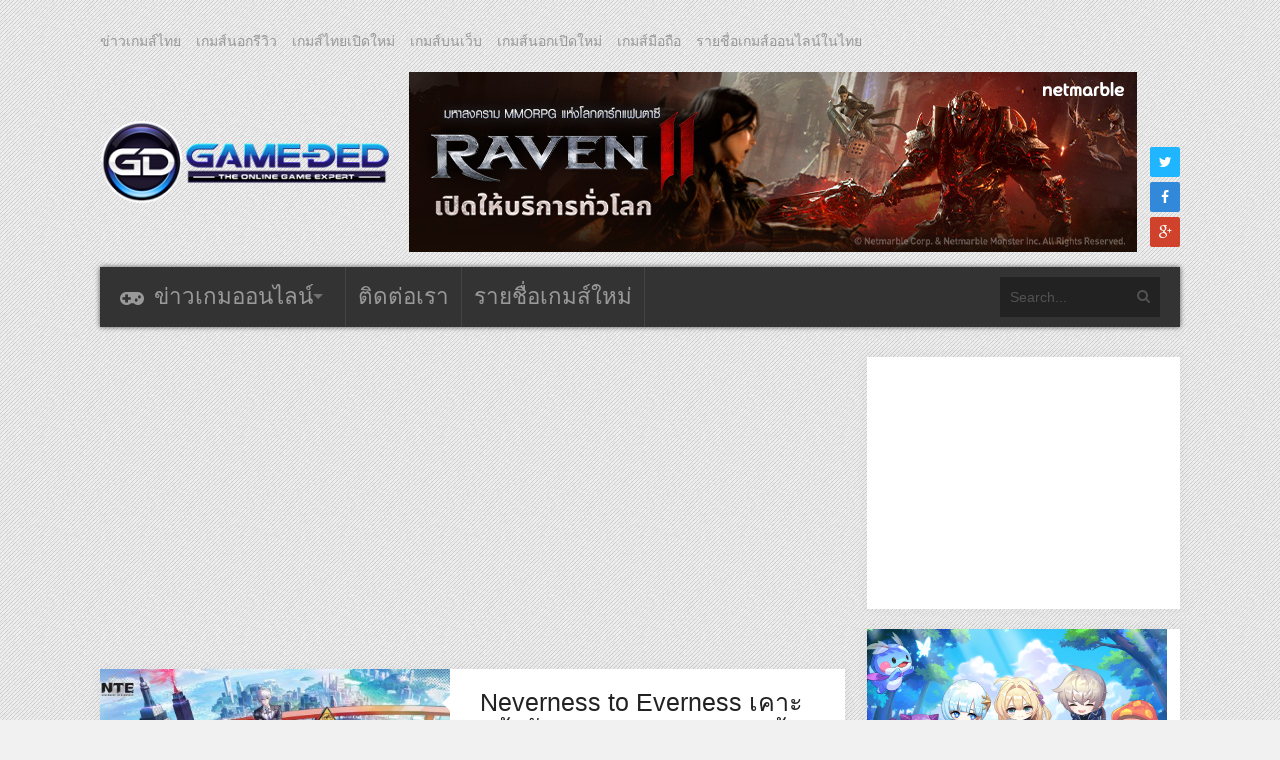

--- FILE ---
content_type: text/html; charset=UTF-8
request_url: https://www.game-ded.com/tag/cbt
body_size: 13317
content:
<!DOCTYPE html>
<html xmlns="http://www.w3.org/1999/xhtml" lang="th">
	<head>
		<title>
			เกมส์เด็ดดอทคอม &#8211; cbt		</title>

		<!-- Meta Tags -->
		<meta http-equiv="content-type" content="text/html; charset=UTF-8" />
		<meta name="viewport" content="width=device-width, initial-scale=1.0, maximum-scale=1"/>
		<meta name="referrer" content="origin">

				<meta name="keywords" content="เกมส์ออนไลน์ใหม่, เกมส์มือถือ, เกมออนไลน์ใหม่, เกมมือถือใหม่, เกมส์ออนไลน์, เกมมือถือน่าเล่น, ข่าวเกม, เกมส์, เกมส์เด็ด, เกมออนไลน์ 2026" />
		
					<meta property="og:url" content="https://www.game-ded.com/gamereviews/207042" />
			<meta property="og:type" content="website" />
			<meta property="og:title" content="เกมออนไลน์ใหม่ 2026 เกมมือถือน่าเล่น รวมเกมส์ใหม่เล่นฟรี" />
			<meta property="og:description" content="อัพเดทข่าวสารเกมส์ออนไลน์ใหม่ เกมส์มือถือ จากทั่วทุกมุมโลก แหล่งรวมเกมออนไลน์เปิดใหม่ล่าสุดที่นี่ที่เดียวในไทย ยินดีต้อนรับเกมเมอร์ทุกท่าน" />
			<meta property="og:image" content="https://www.game-ded.com/wordpress/wp-content/themes/imagpress/logo.png" />
				<!--		<meta name="description" content="">    -->
		<!-- Favicon -->
					<link rel="shortcut icon" href="https://www.game-ded.com/wordpress/wp-content/uploads/2016/01/favicon1.png" type="image/x-icon" />
				
		<link rel="alternate" type="application/rss+xml" href="https://www.game-ded.com/feed" title="เกมส์เด็ดดอทคอม latest posts" />
		<link rel="alternate" type="application/rss+xml" href="https://www.game-ded.com/comments/feed" title="เกมส์เด็ดดอทคอม latest comments" />
		<link rel="pingback" href="https://www.game-ded.com/wordpress/xmlrpc.php" />
		<link rel='dns-prefetch' href='//fonts.googleapis.com' />
<link rel='dns-prefetch' href='//s.w.org' />
<link rel="alternate" type="application/rss+xml" title="เกมส์เด็ดดอทคอม &raquo; ฟีด" href="https://www.game-ded.com/feed" />
<link rel="alternate" type="application/rss+xml" title="เกมส์เด็ดดอทคอม &raquo; ฟีดความเห็น" href="https://www.game-ded.com/comments/feed" />
<link rel="alternate" type="application/rss+xml" title="เกมส์เด็ดดอทคอม &raquo; cbt ฟีดป้ายกำกับ" href="https://www.game-ded.com/tag/cbt/feed" />
		<script type="text/javascript">
			window._wpemojiSettings = {"baseUrl":"https:\/\/s.w.org\/images\/core\/emoji\/12.0.0-1\/72x72\/","ext":".png","svgUrl":"https:\/\/s.w.org\/images\/core\/emoji\/12.0.0-1\/svg\/","svgExt":".svg","source":{"concatemoji":"https:\/\/www.game-ded.com\/wordpress\/wp-includes\/js\/wp-emoji-release.min.js?ver=5.2.2"}};
			!function(a,b,c){function d(a,b){var c=String.fromCharCode;l.clearRect(0,0,k.width,k.height),l.fillText(c.apply(this,a),0,0);var d=k.toDataURL();l.clearRect(0,0,k.width,k.height),l.fillText(c.apply(this,b),0,0);var e=k.toDataURL();return d===e}function e(a){var b;if(!l||!l.fillText)return!1;switch(l.textBaseline="top",l.font="600 32px Arial",a){case"flag":return!(b=d([55356,56826,55356,56819],[55356,56826,8203,55356,56819]))&&(b=d([55356,57332,56128,56423,56128,56418,56128,56421,56128,56430,56128,56423,56128,56447],[55356,57332,8203,56128,56423,8203,56128,56418,8203,56128,56421,8203,56128,56430,8203,56128,56423,8203,56128,56447]),!b);case"emoji":return b=d([55357,56424,55356,57342,8205,55358,56605,8205,55357,56424,55356,57340],[55357,56424,55356,57342,8203,55358,56605,8203,55357,56424,55356,57340]),!b}return!1}function f(a){var c=b.createElement("script");c.src=a,c.defer=c.type="text/javascript",b.getElementsByTagName("head")[0].appendChild(c)}var g,h,i,j,k=b.createElement("canvas"),l=k.getContext&&k.getContext("2d");for(j=Array("flag","emoji"),c.supports={everything:!0,everythingExceptFlag:!0},i=0;i<j.length;i++)c.supports[j[i]]=e(j[i]),c.supports.everything=c.supports.everything&&c.supports[j[i]],"flag"!==j[i]&&(c.supports.everythingExceptFlag=c.supports.everythingExceptFlag&&c.supports[j[i]]);c.supports.everythingExceptFlag=c.supports.everythingExceptFlag&&!c.supports.flag,c.DOMReady=!1,c.readyCallback=function(){c.DOMReady=!0},c.supports.everything||(h=function(){c.readyCallback()},b.addEventListener?(b.addEventListener("DOMContentLoaded",h,!1),a.addEventListener("load",h,!1)):(a.attachEvent("onload",h),b.attachEvent("onreadystatechange",function(){"complete"===b.readyState&&c.readyCallback()})),g=c.source||{},g.concatemoji?f(g.concatemoji):g.wpemoji&&g.twemoji&&(f(g.twemoji),f(g.wpemoji)))}(window,document,window._wpemojiSettings);
		</script>
		<style type="text/css">
img.wp-smiley,
img.emoji {
	display: inline !important;
	border: none !important;
	box-shadow: none !important;
	height: 1em !important;
	width: 1em !important;
	margin: 0 .07em !important;
	vertical-align: -0.1em !important;
	background: none !important;
	padding: 0 !important;
}
</style>
	<link rel='stylesheet' id='wp-block-library-css'  href='https://www.game-ded.com/wordpress/wp-includes/css/dist/block-library/style.min.css?ver=5.2.2' type='text/css' media='all' />
<link rel='stylesheet' id='taxonomy-image-plugin-public-css'  href='https://www.game-ded.com/wordpress/wp-content/plugins/taxonomy-images/css/style.css?ver=0.9.6' type='text/css' media='screen' />
<link rel='stylesheet' id='sh9bk-style-css'  href='https://www.game-ded.com/wordpress/wp-content/plugins/wp-keys-giveaway/css/style.css?ver=5.2.2' type='text/css' media='all' />
<link rel='stylesheet' id='wpt-twitter-feed-css'  href='https://www.game-ded.com/wordpress/wp-content/plugins/wp-to-twitter/css/twitter-feed.css?ver=5.2.2' type='text/css' media='all' />
<link rel='stylesheet' id='google-fonts-2-css'  href='https://fonts.googleapis.com/css?family=Roboto+Slab&#038;ver=5.2.2' type='text/css' media='all' />
<link rel='stylesheet' id='main-style-css'  href='https://www.game-ded.com/wordpress/wp-content/themes/imagpress/lib/css/style.css?ver=5.2.2' type='text/css' media='all' />
<link rel='stylesheet' id='layout-css'  href='https://www.game-ded.com/wordpress/wp-content/themes/imagpress/lib/css/layout.css?ver=5.2.2' type='text/css' media='all' />
<link rel='stylesheet' id='fonts-stylesheet-css'  href='https://www.game-ded.com/wordpress/wp-content/themes/imagpress/lib/font/font-awesome/css/font-awesome.min.css?ver=5.2.2' type='text/css' media='all' />
<link rel='stylesheet' id='lightbox-css'  href='https://www.game-ded.com/wordpress/wp-content/themes/imagpress/lib/css/lightbox.css?ver=5.2.2' type='text/css' media='all' />
<link rel='stylesheet' id='grid-css'  href='https://www.game-ded.com/wordpress/wp-content/themes/imagpress/lib/css/grid.css?ver=5.2.2' type='text/css' media='all' />
<link rel='stylesheet' id='style-css'  href='https://www.game-ded.com/wordpress/wp-content/themes/imagpress/style.css?ver=5.2.2' type='text/css' media='all' />
<link rel='stylesheet' id='bootstrapstyle-css'  href='https://www.game-ded.com/wordpress/wp-content/themes/imagpress/lib/bootstrap/css/bootstrap.min.css?ver=5.2.2' type='text/css' media='all' />
<link rel='stylesheet' id='bootstrapthemestyle-css'  href='https://www.game-ded.com/wordpress/wp-content/themes/imagpress/lib/bootstrap/css/bootstrap-theme.min.css?ver=5.2.2' type='text/css' media='all' />
<script type='text/javascript' src='https://www.game-ded.com/wordpress/wp-includes/js/jquery/jquery.js?ver=1.12.4-wp'></script>
<script type='text/javascript' src='https://www.game-ded.com/wordpress/wp-includes/js/jquery/jquery-migrate.min.js?ver=1.4.1'></script>
<script type='text/javascript'>
/* <![CDATA[ */
var myAjax = {"ajaxurl":"https:\/\/www.game-ded.com\/wordpress\/wp-admin\/admin-ajax.php"};
/* ]]> */
</script>
<script type='text/javascript' src='https://www.game-ded.com/wordpress/wp-content/plugins/wp-keys-giveaway/js/getkey.js?ver=5.2.2'></script>
<!--[if lt IE 9]>
<script type='text/javascript' src='https://www.game-ded.com/wordpress/wp-content/themes/imagpress/lib/js/html5.js?ver=5.2.2'></script>
<![endif]-->
<script type='text/javascript' src='https://www.game-ded.com/wordpress/wp-content/themes/imagpress/lib/js/jquery.flickr.js?ver=5.2.2'></script>
<script type='text/javascript' src='https://www.game-ded.com/wordpress/wp-content/themes/imagpress/lib/js/df_gallery.js?ver=5.2.2'></script>
<link rel='https://api.w.org/' href='https://www.game-ded.com/wp-json/' />
<link rel="EditURI" type="application/rsd+xml" title="RSD" href="https://www.game-ded.com/wordpress/xmlrpc.php?rsd" />
<link rel="wlwmanifest" type="application/wlwmanifest+xml" href="https://www.game-ded.com/wordpress/wp-includes/wlwmanifest.xml" /> 
<meta name="generator" content="WordPress 5.2.2" />

<!-- This site is using AdRotate v5.2.1 Professional to display their advertisements - https://ajdg.solutions/products/adrotate-for-wordpress/ -->
<!-- AdRotate CSS -->
<style type="text/css" media="screen">
	.g { margin:0px; padding:0px; overflow:hidden; line-height:1; zoom:1; }
	.g img { height:auto; }
	.g-col { position:relative; float:left; }
	.g-col:first-child { margin-left: 0; }
	.g-col:last-child { margin-right: 0; }
	@media only screen and (max-width: 480px) {
		.g-col, .g-dyn, .g-single { width:100%; margin-left:0; margin-right:0; }
	}
</style>
<!-- /AdRotate CSS -->

<meta property="fb:app_id" content="173874332662468"/><!-- This site is powered by Tweet, Like, Plusone and Share Plugin - http://techxt.com/tweet-like-google-1-and-share-plugin-wordpress/ -->
<style type="text/css">div.socialicons{float:left;display:block;margin-right: 10px;line-height: 1;}div.socialiconsv{line-height: 1;}div.socialicons p{margin-bottom: 0px !important;margin-top: 0px !important;padding-bottom: 0px !important;padding-top: 0px !important;}div.social4iv{background: none repeat scroll 0 0 #FFFFFF;border: 1px solid #aaa;border-radius: 3px 3px 3px 3px;box-shadow: 3px 3px 3px #DDDDDD;padding: 3px;position: fixed;text-align: center;top: 55px;width: 68px;display:none;}div.socialiconsv{padding-bottom: 5px;}</style>
	  <meta name="referrer" content="unsafe-url">
		  <link rel="canonical" href="https://www.game-ded.com/tag/cbt">
		
		<link rel="stylesheet" href="https://www.game-ded.com/wordpress/wp-content/themes/imagpress/lib/css/dynamic-css.css" />
		<link rel="stylesheet" href="https://www.game-ded.com/wordpress/wp-content/themes/imagpress/lib/css/fonts.css" />
		<link rel="stylesheet" href="https://www.game-ded.com/wordpress/wp-content/themes/imagpress/css/customize.css" />
		<link rel="stylesheet" href="https://www.game-ded.com/wordpress/wp-content/themes/imagpress/css/banner.css" />

		<!-- END head -->
		
		<!-- Adsense -->
		<script async src="//pagead2.googlesyndication.com/pagead/js/adsbygoogle.js"></script>
		<script>
		     (adsbygoogle = window.adsbygoogle || []).push({
		          google_ad_client: "ca-pub-4308563647517672",
		          enable_page_level_ads: true
		     });
		</script>
		<!-- Adsense -->

		<!-- Global site tag (gtag.js) - Google Analytics -->
		<script async src="https://www.googletagmanager.com/gtag/js?id=G-Q88NMHMNJS"></script>
		<script>
		  window.dataLayer = window.dataLayer || [];
		  function gtag(){dataLayer.push(arguments);}
		  gtag('js', new Date());

		  gtag('config', 'G-Q88NMHMNJS');

		</script>

		<!-- Google Tag Manager -->
		<script>(function(w,d,s,l,i){w[qfff l]=w[l]||[];w[l].push({'gtm.start':
		new Date().getTime(),event:'gtm.js'});var f=d.getElementsByTagName(s)[0],
		j=d.createElement(s),dl=l!='dataLayer'?'&l='+l:'';j.async=true;j.src=
		'https://www.googletagmanager.com/gtm.js?id='+i+dl;f.parentNode.insertBefore(j,f);
		})(window,document,'script','dataLayer','GTM-5TN7JZN');</script>
		<!-- End Google Tag Manager -->

	</head>
	
        <!-- All new tab -->
         <!--  <base target="_blank">  -->

	<!-- BEGIN body -->
	<body data-rsssl=1 class="archive tag tag-cbt tag-157">

		<!-- Google Tag Manager (noscript) -->
		<noscript><iframe src="https://www.googletagmanager.com/ns.html?id=GTM-5TN7JZN"
		height="0" width="0" style="display:none;visibility:hidden"></iframe></noscript>
		<!-- End Google Tag Manager (noscript) -->

			

<div id="top-bar">
	<ul class="top-menu"><li id="menu-item-34074" class="menu-item menu-item-type-taxonomy menu-item-object-category menu-item-34074"><a href="https://www.game-ded.com/category/gamethai">ข่าวเกมส์ไทย</a></li>
<li id="menu-item-34075" class="menu-item menu-item-type-taxonomy menu-item-object-category menu-item-34075"><a href="https://www.game-ded.com/category/gamereviews">เกมส์นอกรีวิว</a></li>
<li id="menu-item-34076" class="menu-item menu-item-type-taxonomy menu-item-object-category menu-item-34076"><a href="https://www.game-ded.com/category/newgamethai">เกมส์ไทยเปิดใหม่</a></li>
<li id="menu-item-34077" class="menu-item menu-item-type-taxonomy menu-item-object-category menu-item-34077"><a href="https://www.game-ded.com/category/gameweb">เกมส์บนเว็บ</a></li>
<li id="menu-item-34078" class="menu-item menu-item-type-taxonomy menu-item-object-category menu-item-34078"><a href="https://www.game-ded.com/category/newgameinter">เกมส์นอกเปิดใหม่</a></li>
<li id="menu-item-34079" class="menu-item menu-item-type-taxonomy menu-item-object-category menu-item-34079"><a href="https://www.game-ded.com/category/gamemobile">เกมส์มือถือ</a></li>
<li id="menu-item-34080" class="menu-item menu-item-type-taxonomy menu-item-object-category menu-item-34080"><a href="https://www.game-ded.com/category/gameonline">รายชื่อเกมส์ออนไลน์ในไทย</a></li>
</ul>
	<div class="header-mobile">
	  <div class="g g-34"><div class="g-single a-4"><a id="4" href="https://bit.ly/3L59fiQ" rel="nofollow" target="_blank"><img title="" src="https://www.game-ded.com/wordpress/wp-content/uploads/2025/12/net091225.jpg" alt="" width="728" height="180" /></a></div></div>	</div>

	<!-- Logo -->
<style type="text/css">
h1 {
	margin: 0px;
	padding: 0 px;
	font:normal 0px tahoma;
}

.header-mobile {
	display: block;
	text-align: center;
}

@media screen and (min-width: 768px) {
	.header-mobile {
		display: none;
	}
}

</style>
    	    <div id="logo">
			<a href="https://www.game-ded.com">
				<img src="https://www.game-ded.com/wordpress/wp-content/uploads/2016/01/logogame-ded.png" alt="เกมส์เด็ดดอทคอม">
			</a>
			<h1>เกมส์ออนไลน์ใหม่ ข่าวเกมส์มือถือ Game-Ded.com</h1>
		</div>
	 	 <div class="top-banner">
		 <div class="g g-1"><div class="g-single a-4"><a id="4" href="https://bit.ly/3L59fiQ" rel="nofollow" target="_blank"><img title="" src="https://www.game-ded.com/wordpress/wp-content/uploads/2025/12/net091225.jpg" alt="" width="728" height="180" /></a></div></div>	 </div>

	<!-- Social icons -->
	<ul class="social-icons">
    	<li class="twitter"><a href="http://twitter.com/gameded" target="_blank" class="social-icon" title="Twitter"><i class="fa fa-twitter"></i></a></li>        <li class="facebook"><a href="https://www.facebook.com/GameDed" target="_blank" class="social-icon" title="Facebook"><i class="fa fa-facebook"></i></a></li>                                <li class="google-plus"><a href="https://plus.google.com/u/1/+Gamededpage/" target="_blank" class="social-icon" title="Google+"><i class="fa fa-google-plus"></i></a></li>    </ul>
</div>

	<!-- Header -->
	<div id="header">

	    <!-- Navigation -->
	    <div class="menu-wrap">
	        <a class="click-to-open-menu"><i class="fa fa-reorder"></i></a>
			<ul class="primary-navigation main_nav"><li id="menu-item-34040" class="game-news menu-item menu-item-type-post_type menu-item-object-page menu-item-home menu-item-has-children menu-parent menu-item-34040"><a href="https://www.game-ded.com/">ข่าวเกมออนไลน์</a>
<ul class="sub-menu">
	<li id="menu-item-34002" class="menu-item menu-item-type-taxonomy menu-item-object-category menu-item-34002"><a href="https://www.game-ded.com/category/gamethai">ข่าวเกมส์ไทย</a></li>
	<li id="menu-item-34003" class="menu-item menu-item-type-taxonomy menu-item-object-category menu-item-34003"><a href="https://www.game-ded.com/category/gamereviews">เกมส์นอกรีวิว</a></li>
	<li id="menu-item-34006" class="menu-item menu-item-type-taxonomy menu-item-object-category menu-item-34006"><a href="https://www.game-ded.com/category/newgameinter">เกมส์นอกเปิดใหม่</a></li>
	<li id="menu-item-34004" class="menu-item menu-item-type-taxonomy menu-item-object-category menu-item-34004"><a href="https://www.game-ded.com/category/newgamethai">เกมส์ไทยเปิดใหม่</a></li>
	<li id="menu-item-34005" class="menu-item menu-item-type-taxonomy menu-item-object-category menu-item-34005"><a href="https://www.game-ded.com/category/gameweb">เกมส์บนเว็บ</a></li>
	<li id="menu-item-34007" class="menu-item menu-item-type-taxonomy menu-item-object-category menu-item-34007"><a href="https://www.game-ded.com/category/gamemobile">เกมส์มือถือ</a></li>
	<li id="menu-item-34008" class="menu-item menu-item-type-taxonomy menu-item-object-category menu-item-34008"><a href="https://www.game-ded.com/category/gameonline">รายชื่อเกมส์ออนไลน์ในไทย</a></li>
</ul>
</li>
<li id="menu-item-34017" class="contact menu-item menu-item-type-post_type menu-item-object-page menu-item-34017"><a href="https://www.game-ded.com/contact">ติดต่อเรา</a></li>
<li id="menu-item-70875" class="menu-item menu-item-type-custom menu-item-object-custom menu-item-70875"><a href="https://www.game-ded.com/game">รายชื่อเกมส์ใหม่</a></li>
</ul>
						    <!-- Search bar -->
			    <form method="get" name="searchform" action="https://www.game-ded.com" id="search-box">
			        <input type="text" name="s" class="search-field" placeholder="Search..."/>
			        <a href="javascript:void(0);" onclick="document.getElementById('search-box').submit();"><i class="fa fa-search"></i></a>
			    </form>
			
	    </div>

	</div>



<div class="left-side-banner side-banner-group">
  <div id="left-banner" class="side-banner">
  	<!-- Either there are no banners, they are disabled or none qualified for this location! -->  </div>
  
  <div id="left-banner-2" class="side-banner">
  	<!-- Either there are no banners, they are disabled or none qualified for this location! -->  </div>
  
  <div id="left-banner-3" class="side-banner">
  	<!-- Either there are no banners, they are disabled or none qualified for this location! -->  </div>   
</div>


<!-- Container -->
<div class="main-content container">
		    <!-- Primary left -->
	    <div id="primary-left">
     
 
	
		<div id="horizontal-banner-1" class="horizontal-banner">
		<div class="g g-24"><div class="g-single a-15"><script async src="//pagead2.googlesyndication.com/pagead/js/adsbygoogle.js"></script>
<!-- custom sized ads ขนาด 728 x 280 -->
<ins class="adsbygoogle"
     style="display:inline-block;width:728px;height:280px"
     data-ad-client="ca-pub-4308563647517672"
     data-ad-slot="8677211510"></ins>
<script>
(adsbygoogle = window.adsbygoogle || []).push({});
</script></div></div>	</div>
		
	<div class="articles clearfix">
			
					    <!-- Article standard -->
    <div class="article-standard post-207042 post type-post status-publish format-standard has-post-thumbnail hentry category-gamereviews category-newgameinter category-gamemobile tag-action tag-cbt tag-closed-beta tag-co-ex tag-co-existence-closed-beta tag-hotta-studio tag-neverness-to-everness tag-nte tag-open-world-rpg tag-perfectworld tag-tower-of-fantasy tag-unreal-engine-5 tag-urban-open-world-rpg tag-7169 tag-6657 tag-81 tag-12353 tag-5662 tag-5655 tag-902 tag-2524 game-platform-android game-platform-ios game-platform-mobile game-platform-pc">
            <div class="post-image">
      
      <a href="https://www.game-ded.com/gamereviews/207042">
        <img class="image-border" src="https://www.game-ded.com/wordpress/wp-content/uploads/2026/01/NTE2-480x280.jpg" alt="Neverness to Everness เคาะแล้ววันทดสอบ Co-Ex Test ก้าวแรกสู่โลกเมืองเหนือธรรมชาติ 6–20 ก.พ. นี้" title="Neverness to Everness เคาะแล้ววันทดสอบ Co-Ex Test ก้าวแรกสู่โลกเมืองเหนือธรรมชาติ 6–20 ก.พ. นี้" />      </a>
      
            </div>
        <div class="entry-content">
            <h2 class="entry-title"><a href="https://www.game-ded.com/gamereviews/207042">Neverness to Everness เคาะแล้ววันทดสอบ Co-Ex Test ก้าวแรกสู่โลกเมืองเหนือธรรมชาติ 6–20 ก.พ. นี้</a></h2>
            <div class="entry-meta">
                                <div class="description-em">
                    <span class="by-view-number">57</span>
                    <span class="by-date">2 วัน ago</span>
                                    </div>
            </div>
            <p>Neverness to Everness (NTE) เกมส์มือถือใหม่ urban </p>            
                                            </div>
        <div class="entry-footer">
          <div id="share-this-article">
            <ul class="social-icons">
              <li class="twitter">
              	<a href="#" data-hashtags="" data-url="https://www.game-ded.com/gamereviews/207042" data-via="" data-text="Neverness to Everness เคาะแล้ววันทดสอบ Co-Ex Test ก้าวแรกสู่โลกเมืองเหนือธรรมชาติ 6–20 ก.พ. นี้" class="social-icon df-tweet" title="Twitter">
                      <i class="fa fa-twitter"></i>
                      <span class="count-number">0</span>
                  </a>
              </li>
              <li class="facebook">
              	<a href="http://www.facebook.com/sharer/sharer.php?u=https://www.game-ded.com/gamereviews/207042" data-url="https://www.game-ded.com/gamereviews/207042" data-url="https://www.game-ded.com/gamereviews/207042" class="social-icon df-share" title="Facebook">
                      <i class="fa fa-facebook"></i>
                      <span class="count-number">0</span>
                  </a>
              </li>
              <li class="google-plus">
              	<a href="https://plus.google.com/share?url=https://www.game-ded.com/gamereviews/207042" class="social-icon df-pluss" title="Google+">
                      <i class="fa fa-google-plus"></i>
                      <span class="count-number">0</span>
                  </a>
              </li>
              <li class="pinterest">
              	<a href="http://pinterest.com/pin/create/button/?url=https://www.game-ded.com/gamereviews/207042&media=https://www.game-ded.com/wordpress/wp-content/uploads/2026/01/NTE2.jpg&description=Neverness to Everness เคาะแล้ววันทดสอบ Co-Ex Test ก้าวแรกสู่โลกเมืองเหนือธรรมชาติ 6–20 ก.พ. นี้" data-url="https://www.game-ded.com/gamereviews/207042" class="social-icon df-pin" title="Pinterest">
                      <i class="fa fa-pinterest"></i>
                      <span class="count-number">18</span>
                  </a>
              </li>
            </ul>
          </div>
          <a href="https://www.game-ded.com/gamereviews/207042" class="read-more">Read more</a>
        </div> <!-- .entry-footer -->
        
    </div>
				
			
					    <!-- Article standard -->
    <div class="article-standard post-207033 post type-post status-publish format-standard has-post-thumbnail hentry category-gamethai category-gamemobile category-newgamethai tag-action-rpg tag-cbt tag-closed-beta tag-co-op tag-collectible-rpg tag-do-hyung-koo tag-g-star-2025 tag-gamescom-2025-opening-night-live tag-gamescom-onl tag-kodansha tag-netmarble tag-open-world tag-open-world-rpg tag-playstation tag-pre-register tag-rpg-open-world tag-rpg--co-op tag-steam tag-summer-game-fest tag-the-game-awards tag-the-game-awards-2025 tag-the-seven-deadly-sins tag-the-seven-deadly-sins-origin tag-tokyo-game-show tag-tokyo-game-show-2025 tag-unreal-engine-5 tag-wishlist tag-35149 tag-7169 tag-6657 tag-6604 tag-81 tag-7748 tag-12353 tag-32681 tag-32683 tag-11975 tag--7--origin tag-5662 tag-5655 tag-14 tag-902 tag-116 tag-2524 tag-12887 tag-19214 game-platform-android game-platform-ios game-platform-mobile game-platform-pc">
            <div class="post-image">
      
      <a href="https://www.game-ded.com/newgamethai/207033">
        <img class="image-border" src="https://www.game-ded.com/wordpress/wp-content/uploads/2026/01/7DSO1-480x280.jpg" alt="‘ศึกตำนาน 7 อัศวิน Origin’ แบ่งปันรายละเอียดการปรับปรุงในการทดสอบ CBT เพื่อยกระดับคุณภาพเกม" title="‘ศึกตำนาน 7 อัศวิน Origin’ แบ่งปันรายละเอียดการปรับปรุงในการทดสอบ CBT เพื่อยกระดับคุณภาพเกม" />      </a>
      
            </div>
        <div class="entry-content">
            <h2 class="entry-title"><a href="https://www.game-ded.com/newgamethai/207033">‘ศึกตำนาน 7 อัศวิน Origin’ แบ่งปันรายละเอียดการปรับปรุงในการทดสอบ CBT เพื่อยกระดับคุณภาพเกม</a></h2>
            <div class="entry-meta">
                                <div class="description-em">
                    <span class="by-view-number">55</span>
                    <span class="by-date">2 วัน ago</span>
                                    </div>
            </div>
            <p>ผลตอบรับจากการทดสอบ CBT ทั่วโลกส่งผลให้ เลื่อนการเ</p>            
                                            </div>
        <div class="entry-footer">
          <div id="share-this-article">
            <ul class="social-icons">
              <li class="twitter">
              	<a href="#" data-hashtags="" data-url="https://www.game-ded.com/newgamethai/207033" data-via="" data-text="‘ศึกตำนาน 7 อัศวิน Origin’ แบ่งปันรายละเอียดการปรับปรุงในการทดสอบ CBT เพื่อยกระดับคุณภาพเกม" class="social-icon df-tweet" title="Twitter">
                      <i class="fa fa-twitter"></i>
                      <span class="count-number">0</span>
                  </a>
              </li>
              <li class="facebook">
              	<a href="http://www.facebook.com/sharer/sharer.php?u=https://www.game-ded.com/newgamethai/207033" data-url="https://www.game-ded.com/newgamethai/207033" data-url="https://www.game-ded.com/newgamethai/207033" class="social-icon df-share" title="Facebook">
                      <i class="fa fa-facebook"></i>
                      <span class="count-number">0</span>
                  </a>
              </li>
              <li class="google-plus">
              	<a href="https://plus.google.com/share?url=https://www.game-ded.com/newgamethai/207033" class="social-icon df-pluss" title="Google+">
                      <i class="fa fa-google-plus"></i>
                      <span class="count-number">0</span>
                  </a>
              </li>
              <li class="pinterest">
              	<a href="http://pinterest.com/pin/create/button/?url=https://www.game-ded.com/newgamethai/207033&media=https://www.game-ded.com/wordpress/wp-content/uploads/2026/01/7DSO1.jpg&description=‘ศึกตำนาน 7 อัศวิน Origin’ แบ่งปันรายละเอียดการปรับปรุงในการทดสอบ CBT เพื่อยกระดับคุณภาพเกม" data-url="https://www.game-ded.com/newgamethai/207033" class="social-icon df-pin" title="Pinterest">
                      <i class="fa fa-pinterest"></i>
                      <span class="count-number">18</span>
                  </a>
              </li>
            </ul>
          </div>
          <a href="https://www.game-ded.com/newgamethai/207033" class="read-more">Read more</a>
        </div> <!-- .entry-footer -->
        
    </div>
				
			
					    <!-- Article standard -->
    <div class="article-standard post-206972 post type-post status-publish format-standard has-post-thumbnail hentry category-gamethai category-gamemobile category-newgamethai tag-anthropomorphized-artifacts tag-artifacters tag-autochess-moba tag-cbt tag-cipaishe-studio tag-curator tag-distortion tag-dragonest-games tag-global-pre-registration tag-grid-based tag-neo-artifacts tag-pre-registration tag-starry-night tag-tactical tag-turn-based-strategy-rpg tag-vincent-van-gogh tag-7169 tag-6657 tag-81 tag-12353 tag-11975 tag-5662 tag-5655 tag-902 tag-2524 tag-35531 game-platform-android game-platform-mobile">
            <div class="post-image">
      
      <a href="https://www.game-ded.com/newgamethai/206972">
        <img class="image-border" src="https://www.game-ded.com/wordpress/wp-content/uploads/2026/01/NOA1-480x280.jpg" alt="ถึงเวลาเปิดพิพิธภัณฑ์! Neo Artifacts เกมส์มือถือใหม่ SRPG กราฟิกโดดเด่น เปิด CBT ให้ลองแล้ววันนี้บนระบบ Android" title="ถึงเวลาเปิดพิพิธภัณฑ์! Neo Artifacts เกมส์มือถือใหม่ SRPG กราฟิกโดดเด่น เปิด CBT ให้ลองแล้ววันนี้บนระบบ Android" />      </a>
      
            </div>
        <div class="entry-content">
            <h2 class="entry-title"><a href="https://www.game-ded.com/newgamethai/206972">ถึงเวลาเปิดพิพิธภัณฑ์! Neo Artifacts เกมส์มือถือใหม่ SRPG กราฟิกโดดเด่น เปิด CBT ให้ลองแล้ววันนี้บนระบบ Android</a></h2>
            <div class="entry-meta">
                                <div class="description-em">
                    <span class="by-view-number">97</span>
                    <span class="by-date">4 วัน ago</span>
                                    </div>
            </div>
            <p>Neo Artifacts เกมส์มือถือใหม่แนว Strategy RPG สุดแ</p>            
                                            </div>
        <div class="entry-footer">
          <div id="share-this-article">
            <ul class="social-icons">
              <li class="twitter">
              	<a href="#" data-hashtags="" data-url="https://www.game-ded.com/newgamethai/206972" data-via="" data-text="ถึงเวลาเปิดพิพิธภัณฑ์! Neo Artifacts เกมส์มือถือใหม่ SRPG กราฟิกโดดเด่น เปิด CBT ให้ลองแล้ววันนี้บนระบบ Android" class="social-icon df-tweet" title="Twitter">
                      <i class="fa fa-twitter"></i>
                      <span class="count-number">0</span>
                  </a>
              </li>
              <li class="facebook">
              	<a href="http://www.facebook.com/sharer/sharer.php?u=https://www.game-ded.com/newgamethai/206972" data-url="https://www.game-ded.com/newgamethai/206972" data-url="https://www.game-ded.com/newgamethai/206972" class="social-icon df-share" title="Facebook">
                      <i class="fa fa-facebook"></i>
                      <span class="count-number">0</span>
                  </a>
              </li>
              <li class="google-plus">
              	<a href="https://plus.google.com/share?url=https://www.game-ded.com/newgamethai/206972" class="social-icon df-pluss" title="Google+">
                      <i class="fa fa-google-plus"></i>
                      <span class="count-number">0</span>
                  </a>
              </li>
              <li class="pinterest">
              	<a href="http://pinterest.com/pin/create/button/?url=https://www.game-ded.com/newgamethai/206972&media=https://www.game-ded.com/wordpress/wp-content/uploads/2026/01/NOA1.jpg&description=ถึงเวลาเปิดพิพิธภัณฑ์! Neo Artifacts เกมส์มือถือใหม่ SRPG กราฟิกโดดเด่น เปิด CBT ให้ลองแล้ววันนี้บนระบบ Android" data-url="https://www.game-ded.com/newgamethai/206972" class="social-icon df-pin" title="Pinterest">
                      <i class="fa fa-pinterest"></i>
                      <span class="count-number">18</span>
                  </a>
              </li>
            </ul>
          </div>
          <a href="https://www.game-ded.com/newgamethai/206972" class="read-more">Read more</a>
        </div> <!-- .entry-footer -->
        
    </div>
				
			
					    <!-- Article standard -->
    <div class="article-standard post-206757 post type-post status-publish format-standard has-post-thumbnail hentry category-gamereviews category-newgameinter category-gamemobile tag-casual tag-cbt tag-closed-beta-test tag-first-encounter-test tag-life-simulation tag-lovania tag-mobile-legends-bang-bang tag-moonton-games tag-7169 tag-6657 tag-81 tag-12353 tag-35392 tag-35391 tag-35389 tag-5662 tag-5655 tag-902 tag-2524 tag-35390 game-platform-android game-platform-mobile">
            <div class="post-image">
      
      <a href="https://www.game-ded.com/gamereviews/206757">
        <img class="image-border" src="https://www.game-ded.com/wordpress/wp-content/uploads/2026/01/LVN3-480x280.jpg" alt="Moonton พลิกแนว เปิดตัว Lovania เกมส์มือถือใหม่ Life Simulation สุดอบอุ่น เตรียมเปิดทดสอบเร็วๆ นี้" title="Moonton พลิกแนว เปิดตัว Lovania เกมส์มือถือใหม่ Life Simulation สุดอบอุ่น เตรียมเปิดทดสอบเร็วๆ นี้" />      </a>
      
            </div>
        <div class="entry-content">
            <h2 class="entry-title"><a href="https://www.game-ded.com/gamereviews/206757">Moonton พลิกแนว เปิดตัว Lovania เกมส์มือถือใหม่ Life Simulation สุดอบอุ่น เตรียมเปิดทดสอบเร็วๆ นี้</a></h2>
            <div class="entry-meta">
                                <div class="description-em">
                    <span class="by-view-number">435</span>
                    <span class="by-date">2 สัปดาห์ ago</span>
                                    </div>
            </div>
            <p>Moonton Games ผู้พัฒนาเกมส์ชื่อดังระดับโลกจากผลงาน</p>            
                                            </div>
        <div class="entry-footer">
          <div id="share-this-article">
            <ul class="social-icons">
              <li class="twitter">
              	<a href="#" data-hashtags="" data-url="https://www.game-ded.com/gamereviews/206757" data-via="" data-text="Moonton พลิกแนว เปิดตัว Lovania เกมส์มือถือใหม่ Life Simulation สุดอบอุ่น เตรียมเปิดทดสอบเร็วๆ นี้" class="social-icon df-tweet" title="Twitter">
                      <i class="fa fa-twitter"></i>
                      <span class="count-number">0</span>
                  </a>
              </li>
              <li class="facebook">
              	<a href="http://www.facebook.com/sharer/sharer.php?u=https://www.game-ded.com/gamereviews/206757" data-url="https://www.game-ded.com/gamereviews/206757" data-url="https://www.game-ded.com/gamereviews/206757" class="social-icon df-share" title="Facebook">
                      <i class="fa fa-facebook"></i>
                      <span class="count-number">0</span>
                  </a>
              </li>
              <li class="google-plus">
              	<a href="https://plus.google.com/share?url=https://www.game-ded.com/gamereviews/206757" class="social-icon df-pluss" title="Google+">
                      <i class="fa fa-google-plus"></i>
                      <span class="count-number">0</span>
                  </a>
              </li>
              <li class="pinterest">
              	<a href="http://pinterest.com/pin/create/button/?url=https://www.game-ded.com/gamereviews/206757&media=https://www.game-ded.com/wordpress/wp-content/uploads/2026/01/LVN3.jpg&description=Moonton พลิกแนว เปิดตัว Lovania เกมส์มือถือใหม่ Life Simulation สุดอบอุ่น เตรียมเปิดทดสอบเร็วๆ นี้" data-url="https://www.game-ded.com/gamereviews/206757" class="social-icon df-pin" title="Pinterest">
                      <i class="fa fa-pinterest"></i>
                      <span class="count-number">18</span>
                  </a>
              </li>
            </ul>
          </div>
          <a href="https://www.game-ded.com/gamereviews/206757" class="read-more">Read more</a>
        </div> <!-- .entry-footer -->
        
    </div>
				
			
					    <!-- Article standard -->
    <div class="article-standard post-206714 post type-post status-publish format-standard has-post-thumbnail hentry category-gamereviews category-newgameinter category-gamemobile tag-anthropomorphized-artifacts tag-artifacters tag-autochess-moba tag-cbt tag-cipaishe-studio tag-curator tag-distortion tag-dragonest-games tag-global-pre-registration tag-grid-based tag-neo-artifacts tag-pre-registration tag-starry-night tag-turn-based-strategy-rpg tag-vincent-van-gogh tag-7169 tag-6657 tag-81 tag-12353 tag-11975 tag-5662 tag-5655 tag-902 tag-2524 game-platform-android game-platform-ios game-platform-mobile">
            <div class="post-image">
      
      <a href="https://www.game-ded.com/gamereviews/206714">
        <img class="image-border" src="https://www.game-ded.com/wordpress/wp-content/uploads/2026/01/NOA1-480x280.jpg" alt="Neo Artifacts เกมส์มือถือใหม่ Turn-based Strategy เตรียมเปิดทดสอบ CBT ในญี่ปุ่น–ไต้หวัน พร้อมเปิดลงทะเบียนล่วงหน้าทั่วโลก" title="Neo Artifacts เกมส์มือถือใหม่ Turn-based Strategy เตรียมเปิดทดสอบ CBT ในญี่ปุ่น–ไต้หวัน พร้อมเปิดลงทะเบียนล่วงหน้าทั่วโลก" />      </a>
      
            </div>
        <div class="entry-content">
            <h2 class="entry-title"><a href="https://www.game-ded.com/gamereviews/206714">Neo Artifacts เกมส์มือถือใหม่ Turn-based Strategy เตรียมเปิดทดสอบ CBT ในญี่ปุ่น–ไต้หวัน พร้อมเปิดลงทะเบียนล่วงหน้าทั่วโลก</a></h2>
            <div class="entry-meta">
                                <div class="description-em">
                    <span class="by-view-number">149</span>
                    <span class="by-date">2 สัปดาห์ ago</span>
                                    </div>
            </div>
            <p>Dragonest Games ผู้พัฒนาเกมส์ดังอย่าง AutoChess Mo</p>            
                                            </div>
        <div class="entry-footer">
          <div id="share-this-article">
            <ul class="social-icons">
              <li class="twitter">
              	<a href="#" data-hashtags="" data-url="https://www.game-ded.com/gamereviews/206714" data-via="" data-text="Neo Artifacts เกมส์มือถือใหม่ Turn-based Strategy เตรียมเปิดทดสอบ CBT ในญี่ปุ่น–ไต้หวัน พร้อมเปิดลงทะเบียนล่วงหน้าทั่วโลก" class="social-icon df-tweet" title="Twitter">
                      <i class="fa fa-twitter"></i>
                      <span class="count-number">0</span>
                  </a>
              </li>
              <li class="facebook">
              	<a href="http://www.facebook.com/sharer/sharer.php?u=https://www.game-ded.com/gamereviews/206714" data-url="https://www.game-ded.com/gamereviews/206714" data-url="https://www.game-ded.com/gamereviews/206714" class="social-icon df-share" title="Facebook">
                      <i class="fa fa-facebook"></i>
                      <span class="count-number">0</span>
                  </a>
              </li>
              <li class="google-plus">
              	<a href="https://plus.google.com/share?url=https://www.game-ded.com/gamereviews/206714" class="social-icon df-pluss" title="Google+">
                      <i class="fa fa-google-plus"></i>
                      <span class="count-number">0</span>
                  </a>
              </li>
              <li class="pinterest">
              	<a href="http://pinterest.com/pin/create/button/?url=https://www.game-ded.com/gamereviews/206714&media=https://www.game-ded.com/wordpress/wp-content/uploads/2026/01/NOA1.jpg&description=Neo Artifacts เกมส์มือถือใหม่ Turn-based Strategy เตรียมเปิดทดสอบ CBT ในญี่ปุ่น–ไต้หวัน พร้อมเปิดลงทะเบียนล่วงหน้าทั่วโลก" data-url="https://www.game-ded.com/gamereviews/206714" class="social-icon df-pin" title="Pinterest">
                      <i class="fa fa-pinterest"></i>
                      <span class="count-number">18</span>
                  </a>
              </li>
            </ul>
          </div>
          <a href="https://www.game-ded.com/gamereviews/206714" class="read-more">Read more</a>
        </div> <!-- .entry-footer -->
        
    </div>
				
			
					    <!-- Article standard -->
    <div class="article-standard post-206689 post type-post status-publish format-standard has-post-thumbnail hentry category-gamethai category-gamemobile category-newgamethai tag-bondel tag-cbt tag-isekai-drifters-survivor tag-quantumcode tag-roguelite tag-roguelite-action-survival tag-roguelite-survival tag-7169 tag-6657 tag-81 tag-12353 tag-5662 tag-5655 tag-902 tag-2524 game-platform-android game-platform-mobile">
            <div class="post-image">
      
      <a href="https://www.game-ded.com/newgamethai/206689">
        <img class="image-border" src="https://www.game-ded.com/wordpress/wp-content/uploads/2026/01/ISKD1-480x280.jpg" alt="Isekai Drifters: Survivor เกมส์มือถือใหม่ Roguelite Survival กราฟิกดี ผสมสกิลสนุก เปิด CBT ให้ทดสอบแล้วบน Android" title="Isekai Drifters: Survivor เกมส์มือถือใหม่ Roguelite Survival กราฟิกดี ผสมสกิลสนุก เปิด CBT ให้ทดสอบแล้วบน Android" />      </a>
      
            </div>
        <div class="entry-content">
            <h2 class="entry-title"><a href="https://www.game-ded.com/newgamethai/206689">Isekai Drifters: Survivor เกมส์มือถือใหม่ Roguelite Survival กราฟิกดี ผสมสกิลสนุก เปิด CBT ให้ทดสอบแล้วบน Android</a></h2>
            <div class="entry-meta">
                                <div class="description-em">
                    <span class="by-view-number">384</span>
                    <span class="by-date">2 สัปดาห์ ago</span>
                                    </div>
            </div>
            <p>quantumcode ผู้ให้บริการเกมส์มือถือ ประกาศเปิดทดสอ</p>            
                                            </div>
        <div class="entry-footer">
          <div id="share-this-article">
            <ul class="social-icons">
              <li class="twitter">
              	<a href="#" data-hashtags="" data-url="https://www.game-ded.com/newgamethai/206689" data-via="" data-text="Isekai Drifters: Survivor เกมส์มือถือใหม่ Roguelite Survival กราฟิกดี ผสมสกิลสนุก เปิด CBT ให้ทดสอบแล้วบน Android" class="social-icon df-tweet" title="Twitter">
                      <i class="fa fa-twitter"></i>
                      <span class="count-number">0</span>
                  </a>
              </li>
              <li class="facebook">
              	<a href="http://www.facebook.com/sharer/sharer.php?u=https://www.game-ded.com/newgamethai/206689" data-url="https://www.game-ded.com/newgamethai/206689" data-url="https://www.game-ded.com/newgamethai/206689" class="social-icon df-share" title="Facebook">
                      <i class="fa fa-facebook"></i>
                      <span class="count-number">0</span>
                  </a>
              </li>
              <li class="google-plus">
              	<a href="https://plus.google.com/share?url=https://www.game-ded.com/newgamethai/206689" class="social-icon df-pluss" title="Google+">
                      <i class="fa fa-google-plus"></i>
                      <span class="count-number">0</span>
                  </a>
              </li>
              <li class="pinterest">
              	<a href="http://pinterest.com/pin/create/button/?url=https://www.game-ded.com/newgamethai/206689&media=https://www.game-ded.com/wordpress/wp-content/uploads/2026/01/ISKD1.jpg&description=Isekai Drifters: Survivor เกมส์มือถือใหม่ Roguelite Survival กราฟิกดี ผสมสกิลสนุก เปิด CBT ให้ทดสอบแล้วบน Android" data-url="https://www.game-ded.com/newgamethai/206689" class="social-icon df-pin" title="Pinterest">
                      <i class="fa fa-pinterest"></i>
                      <span class="count-number">18</span>
                  </a>
              </li>
            </ul>
          </div>
          <a href="https://www.game-ded.com/newgamethai/206689" class="read-more">Read more</a>
        </div> <!-- .entry-footer -->
        
    </div>
				
			
					    <!-- Article standard -->
    <div class="article-standard post-206546 post type-post status-publish format-standard has-post-thumbnail hentry category-gamereviews category-newgameinter category-gamemobile tag-action tag-cbt tag-closed-beta tag-co-ex tag-co-existence-closed-beta tag-hotta-studio tag-neverness-to-everness tag-nte tag-open-world-rpg tag-perfectworld tag-tower-of-fantasy tag-unreal-engine-5 tag-urban-open-world-rpg tag-7169 tag-6657 tag-81 tag-12353 tag-5662 tag-5655 tag-902 tag-2524 game-platform-android game-platform-ios game-platform-mobile game-platform-pc">
            <!-- Slider -->
    <div class="slider">
        <ul>
                            <li><img src="https://www.game-ded.com/wordpress/wp-content/uploads/2025/12/NTE7-480x280.jpg" alt="Hotta Studio เตรียมเปิดทดสอบ Neverness to Everness รอบ Co-Ex Beta ทั่วโลก ได้ลองทุกแพลตฟอร์ม"/></li>
                                            <li><img src="https://www.game-ded.com/wordpress/wp-content/uploads/2025/12/NTE8-480x280.jpg" alt="Hotta Studio เตรียมเปิดทดสอบ Neverness to Everness รอบ Co-Ex Beta ทั่วโลก ได้ลองทุกแพลตฟอร์ม"/></li>
                                    </ul>
    </div>
        <div class="entry-content">
            <h2 class="entry-title"><a href="https://www.game-ded.com/gamereviews/206546">Hotta Studio เตรียมเปิดทดสอบ Neverness to Everness รอบ Co-Ex Beta ทั่วโลก ได้ลองทุกแพลตฟอร์ม</a></h2>
            <div class="entry-meta">
                                <div class="description-em">
                    <span class="by-view-number">256</span>
                    <span class="by-date">3 สัปดาห์ ago</span>
                                    </div>
            </div>
            <p>Hotta Studio ประกาศเปิดรับสมัครผู้เล่นเข้าร่วมทดสอ</p>            
                                            </div>
        <div class="entry-footer">
          <div id="share-this-article">
            <ul class="social-icons">
              <li class="twitter">
              	<a href="#" data-hashtags="" data-url="https://www.game-ded.com/gamereviews/206546" data-via="" data-text="Hotta Studio เตรียมเปิดทดสอบ Neverness to Everness รอบ Co-Ex Beta ทั่วโลก ได้ลองทุกแพลตฟอร์ม" class="social-icon df-tweet" title="Twitter">
                      <i class="fa fa-twitter"></i>
                      <span class="count-number">0</span>
                  </a>
              </li>
              <li class="facebook">
              	<a href="http://www.facebook.com/sharer/sharer.php?u=https://www.game-ded.com/gamereviews/206546" data-url="https://www.game-ded.com/gamereviews/206546" data-url="https://www.game-ded.com/gamereviews/206546" class="social-icon df-share" title="Facebook">
                      <i class="fa fa-facebook"></i>
                      <span class="count-number">0</span>
                  </a>
              </li>
              <li class="google-plus">
              	<a href="https://plus.google.com/share?url=https://www.game-ded.com/gamereviews/206546" class="social-icon df-pluss" title="Google+">
                      <i class="fa fa-google-plus"></i>
                      <span class="count-number">0</span>
                  </a>
              </li>
              <li class="pinterest">
              	<a href="http://pinterest.com/pin/create/button/?url=https://www.game-ded.com/gamereviews/206546&media=https://www.game-ded.com/wordpress/wp-content/uploads/2025/12/NTE0.jpg&description=Hotta Studio เตรียมเปิดทดสอบ Neverness to Everness รอบ Co-Ex Beta ทั่วโลก ได้ลองทุกแพลตฟอร์ม" data-url="https://www.game-ded.com/gamereviews/206546" class="social-icon df-pin" title="Pinterest">
                      <i class="fa fa-pinterest"></i>
                      <span class="count-number">18</span>
                  </a>
              </li>
            </ul>
          </div>
          <a href="https://www.game-ded.com/gamereviews/206546" class="read-more">Read more</a>
        </div> <!-- .entry-footer -->
        
    </div>
				
			
					    <!-- Article standard -->
    <div class="article-standard post-206241 post type-post status-publish format-standard has-post-thumbnail hentry category-gamethai category-gamemobile category-newgamethai tag-cbt tag-final-test tag-heartopia tag-life-simulation tag-pre-registration tag-xd-games tag-xd-inc tag-xd-town tag-7169 tag-6657 tag-81 tag-12353 tag-34355 tag-35120 tag-11975 tag-34354 tag-5662 tag-5655 tag-902 tag-2524 game-platform-android game-platform-ios game-platform-mobile">
            <div class="post-image">
      
      <a href="https://www.game-ded.com/newgamethai/206241">
        <img class="image-border" src="https://www.game-ded.com/wordpress/wp-content/uploads/2025/12/HTP1-480x280.jpg" alt="เกม Heartopia พร้อมเปิดทดสอบ Final Test ทั่วโลกแล้ววันนี้ 11 ธ.ค." title="เกม Heartopia พร้อมเปิดทดสอบ Final Test ทั่วโลกแล้ววันนี้ 11 ธ.ค." />      </a>
      
            </div>
        <div class="entry-content">
            <h2 class="entry-title"><a href="https://www.game-ded.com/newgamethai/206241">เกม Heartopia พร้อมเปิดทดสอบ Final Test ทั่วโลกแล้ววันนี้ 11 ธ.ค.</a></h2>
            <div class="entry-meta">
                                <div class="description-em">
                    <span class="by-view-number">228</span>
                    <span class="by-date">1 เดือน ago</span>
                                    </div>
            </div>
            <p>Heartopia เกมมือถือใหม่ จำลองการใช้ชีวิตสุดสโลว์ไล</p>            
                                            </div>
        <div class="entry-footer">
          <div id="share-this-article">
            <ul class="social-icons">
              <li class="twitter">
              	<a href="#" data-hashtags="" data-url="https://www.game-ded.com/newgamethai/206241" data-via="" data-text="เกม Heartopia พร้อมเปิดทดสอบ Final Test ทั่วโลกแล้ววันนี้ 11 ธ.ค." class="social-icon df-tweet" title="Twitter">
                      <i class="fa fa-twitter"></i>
                      <span class="count-number">0</span>
                  </a>
              </li>
              <li class="facebook">
              	<a href="http://www.facebook.com/sharer/sharer.php?u=https://www.game-ded.com/newgamethai/206241" data-url="https://www.game-ded.com/newgamethai/206241" data-url="https://www.game-ded.com/newgamethai/206241" class="social-icon df-share" title="Facebook">
                      <i class="fa fa-facebook"></i>
                      <span class="count-number">0</span>
                  </a>
              </li>
              <li class="google-plus">
              	<a href="https://plus.google.com/share?url=https://www.game-ded.com/newgamethai/206241" class="social-icon df-pluss" title="Google+">
                      <i class="fa fa-google-plus"></i>
                      <span class="count-number">0</span>
                  </a>
              </li>
              <li class="pinterest">
              	<a href="http://pinterest.com/pin/create/button/?url=https://www.game-ded.com/newgamethai/206241&media=https://www.game-ded.com/wordpress/wp-content/uploads/2025/12/HTP1.jpg&description=เกม Heartopia พร้อมเปิดทดสอบ Final Test ทั่วโลกแล้ววันนี้ 11 ธ.ค." data-url="https://www.game-ded.com/newgamethai/206241" class="social-icon df-pin" title="Pinterest">
                      <i class="fa fa-pinterest"></i>
                      <span class="count-number">18</span>
                  </a>
              </li>
            </ul>
          </div>
          <a href="https://www.game-ded.com/newgamethai/206241" class="read-more">Read more</a>
        </div> <!-- .entry-footer -->
        
    </div>
				
			
					    <!-- Article standard -->
    <div class="article-standard post-206169 post type-post status-publish format-standard has-post-thumbnail hentry category-gamereviews category-newgameinter category-gamemobile tag-action-rpg tag-anime tag-anime-action-rpg tag-archives-of-the-gods tag-breakers tag-breakers-unlock-the-world tag-cbt tag-closed-beta-test tag-kadokawa tag-limit-zero-breakers tag-ncsoft tag-primal-ones tag-samsung-odyssey-oled-g5-qhd tag-vic-game-studios tag-7169 tag-6657 tag-81 tag-12353 tag-5662 tag-5655 tag-902 tag-2524 game-platform-android game-platform-mobile game-platform-pc">
            <div class="post-image">
      
      <a href="https://www.game-ded.com/gamereviews/206169">
        <img class="image-border" src="https://www.game-ded.com/wordpress/wp-content/uploads/2025/12/LZB1-480x280.jpg" alt="ความหวังใหม่จาก NCSoft ประกาศเปิดทดสอบ CBT รอบแรก Limit Zero Breakers เกมส์ใหม่แนวอนิเมะน่าโดน ลงทะเบียนรอทดสอบได้เลย" title="ความหวังใหม่จาก NCSoft ประกาศเปิดทดสอบ CBT รอบแรก Limit Zero Breakers เกมส์ใหม่แนวอนิเมะน่าโดน ลงทะเบียนรอทดสอบได้เลย" />      </a>
      
            </div>
        <div class="entry-content">
            <h2 class="entry-title"><a href="https://www.game-ded.com/gamereviews/206169">ความหวังใหม่จาก NCSoft ประกาศเปิดทดสอบ CBT รอบแรก Limit Zero Breakers เกมส์ใหม่แนวอนิเมะน่าโดน ลงทะเบียนรอทดสอบได้เลย</a></h2>
            <div class="entry-meta">
                                <div class="description-em">
                    <span class="by-view-number">269</span>
                    <span class="by-date">1 เดือน ago</span>
                                    </div>
            </div>
            <p>NCSoft ร่วมกับ Vic Game Studios และ Kadokawa ประกา</p>            
                                            </div>
        <div class="entry-footer">
          <div id="share-this-article">
            <ul class="social-icons">
              <li class="twitter">
              	<a href="#" data-hashtags="" data-url="https://www.game-ded.com/gamereviews/206169" data-via="" data-text="ความหวังใหม่จาก NCSoft ประกาศเปิดทดสอบ CBT รอบแรก Limit Zero Breakers เกมส์ใหม่แนวอนิเมะน่าโดน ลงทะเบียนรอทดสอบได้เลย" class="social-icon df-tweet" title="Twitter">
                      <i class="fa fa-twitter"></i>
                      <span class="count-number">0</span>
                  </a>
              </li>
              <li class="facebook">
              	<a href="http://www.facebook.com/sharer/sharer.php?u=https://www.game-ded.com/gamereviews/206169" data-url="https://www.game-ded.com/gamereviews/206169" data-url="https://www.game-ded.com/gamereviews/206169" class="social-icon df-share" title="Facebook">
                      <i class="fa fa-facebook"></i>
                      <span class="count-number">0</span>
                  </a>
              </li>
              <li class="google-plus">
              	<a href="https://plus.google.com/share?url=https://www.game-ded.com/gamereviews/206169" class="social-icon df-pluss" title="Google+">
                      <i class="fa fa-google-plus"></i>
                      <span class="count-number">0</span>
                  </a>
              </li>
              <li class="pinterest">
              	<a href="http://pinterest.com/pin/create/button/?url=https://www.game-ded.com/gamereviews/206169&media=https://www.game-ded.com/wordpress/wp-content/uploads/2025/12/LZB1.jpg&description=ความหวังใหม่จาก NCSoft ประกาศเปิดทดสอบ CBT รอบแรก Limit Zero Breakers เกมส์ใหม่แนวอนิเมะน่าโดน ลงทะเบียนรอทดสอบได้เลย" data-url="https://www.game-ded.com/gamereviews/206169" class="social-icon df-pin" title="Pinterest">
                      <i class="fa fa-pinterest"></i>
                      <span class="count-number">18</span>
                  </a>
              </li>
            </ul>
          </div>
          <a href="https://www.game-ded.com/gamereviews/206169" class="read-more">Read more</a>
        </div> <!-- .entry-footer -->
        
    </div>
				
			
					    <!-- Article standard -->
    <div class="article-standard post-206140 post type-post status-publish format-standard has-post-thumbnail hentry category-gamethai category-gamemobile category-newgamethai tag-battle-royale tag-cbt tag-closed-beta-test tag-gravity-game-tech tag-pre-register tag-ragnarok tag-ragnarok-endless tag-roguelike-survival tag-7169 tag-6657 tag-81 tag-12353 tag-5662 tag-5655 tag-902 tag-2524 game-platform-android game-platform-ios game-platform-mobile">
            <div class="post-image">
      
      <a href="https://www.game-ded.com/newgamethai/206140">
        <img class="image-border" src="https://www.game-ded.com/wordpress/wp-content/uploads/2025/12/REL1-480x280.jpg" alt="Ragnarok Endless เปิด CBT 11-19 ธ.ค. นี้! ครั้งแรกกับ Roguelike x Battle Royale ในจักรวาล RO" title="Ragnarok Endless เปิด CBT 11-19 ธ.ค. นี้! ครั้งแรกกับ Roguelike x Battle Royale ในจักรวาล RO" />      </a>
      
            </div>
        <div class="entry-content">
            <h2 class="entry-title"><a href="https://www.game-ded.com/newgamethai/206140">Ragnarok Endless เปิด CBT 11-19 ธ.ค. นี้! ครั้งแรกกับ Roguelike x Battle Royale ในจักรวาล RO</a></h2>
            <div class="entry-meta">
                                <div class="description-em">
                    <span class="by-view-number">226</span>
                    <span class="by-date">2 เดือน ago</span>
                                    </div>
            </div>
            <p>GRAVITY Game Tech ประกาศอย่างเป็นทางการถึงการเปิดต</p>            
                                            </div>
        <div class="entry-footer">
          <div id="share-this-article">
            <ul class="social-icons">
              <li class="twitter">
              	<a href="#" data-hashtags="" data-url="https://www.game-ded.com/newgamethai/206140" data-via="" data-text="Ragnarok Endless เปิด CBT 11-19 ธ.ค. นี้! ครั้งแรกกับ Roguelike x Battle Royale ในจักรวาล RO" class="social-icon df-tweet" title="Twitter">
                      <i class="fa fa-twitter"></i>
                      <span class="count-number">0</span>
                  </a>
              </li>
              <li class="facebook">
              	<a href="http://www.facebook.com/sharer/sharer.php?u=https://www.game-ded.com/newgamethai/206140" data-url="https://www.game-ded.com/newgamethai/206140" data-url="https://www.game-ded.com/newgamethai/206140" class="social-icon df-share" title="Facebook">
                      <i class="fa fa-facebook"></i>
                      <span class="count-number">0</span>
                  </a>
              </li>
              <li class="google-plus">
              	<a href="https://plus.google.com/share?url=https://www.game-ded.com/newgamethai/206140" class="social-icon df-pluss" title="Google+">
                      <i class="fa fa-google-plus"></i>
                      <span class="count-number">0</span>
                  </a>
              </li>
              <li class="pinterest">
              	<a href="http://pinterest.com/pin/create/button/?url=https://www.game-ded.com/newgamethai/206140&media=https://www.game-ded.com/wordpress/wp-content/uploads/2025/12/REL1.jpg&description=Ragnarok Endless เปิด CBT 11-19 ธ.ค. นี้! ครั้งแรกกับ Roguelike x Battle Royale ในจักรวาล RO" data-url="https://www.game-ded.com/newgamethai/206140" class="social-icon df-pin" title="Pinterest">
                      <i class="fa fa-pinterest"></i>
                      <span class="count-number">18</span>
                  </a>
              </li>
            </ul>
          </div>
          <a href="https://www.game-ded.com/newgamethai/206140" class="read-more">Read more</a>
        </div> <!-- .entry-footer -->
        
    </div>
				
		</div>
	
		<div id="horizontal-banner-2" class="horizontal-banner">
		<div class="g g-25"><div class="g-single a-15"><script async src="//pagead2.googlesyndication.com/pagead/js/adsbygoogle.js"></script>
<!-- custom sized ads ขนาด 728 x 280 -->
<ins class="adsbygoogle"
     style="display:inline-block;width:728px;height:280px"
     data-ad-client="ca-pub-4308563647517672"
     data-ad-slot="8677211510"></ins>
<script>
(adsbygoogle = window.adsbygoogle || []).push({});
</script></div></div>	</div>
		
		<div id="mobile-bottom" class="mobile-banner">
		<div class="g g-32"><div class="g-single a-16"><script async src="//pagead2.googlesyndication.com/pagead/js/adsbygoogle.js"></script>
<!-- 300*250 -->
<ins class="adsbygoogle"
     style="display:inline-block;width:300px;height:250px"
     data-ad-client="ca-pub-4308563647517672"
     data-ad-slot="7189719115"></ins>
<script>
(adsbygoogle = window.adsbygoogle || []).push({});
</script></div></div>	</div>
		
		        <!-- Clear floating div -->
        <div class="clear"></div>  
        <ul class='page-numbers'>
	<li><span aria-current='page' class='page-numbers current'>1</span></li>
	<li><a class='page-numbers' href='https://www.game-ded.com/tag/cbt/page/2'>2</a></li>
	<li><a class='page-numbers' href='https://www.game-ded.com/tag/cbt/page/3'>3</a></li>
	<li><span class="page-numbers dots">&hellip;</span></li>
	<li><a class='page-numbers' href='https://www.game-ded.com/tag/cbt/page/46'>46</a></li>
	<li><a class="next page-numbers" href="https://www.game-ded.com/tag/cbt/page/2">NEXT</a></li>
</ul>

	
   
	</div>
			  	<!-- Sidebar -->
	  	<div id="sidebar">
						<div class="widget-1 first widget"><div class="g g-16"><div class="g-single a-16"><script async src="//pagead2.googlesyndication.com/pagead/js/adsbygoogle.js"></script>
<!-- 300*250 -->
<ins class="adsbygoogle"
     style="display:inline-block;width:300px;height:250px"
     data-ad-client="ca-pub-4308563647517672"
     data-ad-slot="7189719115"></ins>
<script>
(adsbygoogle = window.adsbygoogle || []).push({});
</script></div></div></div><div class="widget-2 widget"><div class="g g-17"><div class="g-single a-13"><a id="13" href="https://rzr.to/7vfe6b" rel="nofollow" target="_blank"><img title="" src="https://www.game-ded.com/wordpress/wp-content/uploads/2026/01/MSM.jpg" alt="" width="300" height="250" /></a></div></div></div><div class="widget-3 widget"><!-- Either there are no banners, they are disabled or none qualified for this location! --></div><div class="widget-4 widget"><!-- Either there are no banners, they are disabled or none qualified for this location! --></div><div class="widget-5 widget"><!-- Either there are no banners, they are disabled or none qualified for this location! --></div><div class="widget-6 last widget"><h3 class="widget-title">Like us on Facebook</h3>			<div class="textwidget"><div id="fb-root"></div>
<script>(function(d, s, id) {
  var js, fjs = d.getElementsByTagName(s)[0];
  if (d.getElementById(id)) return;
  js = d.createElement(s); js.id = id;
  js.src = "//connect.facebook.net/en_US/all.js#xfbml=1&appId=673992075951563";
  fjs.parentNode.insertBefore(js, fjs);
}(document, 'script', 'facebook-jssdk'));</script>
<div class="fb-like-box" data-href="https://www.facebook.com/GameDed" data-width="300" data-height="250" data-colorscheme="light" data-show-faces="true" data-header="false" data-stream="false" data-show-border="false"></div></div>
		</div>		<!-- END Sidebar -->
		</div>
	 
</div>
<!-- Footer -->
<div id="footer">
	<div class="container">
				
	<div class="widget-1 first widget">		<h3 class="widget-title">Popular posts</h3>		<ul class="widget-popular-posts">
								        	<li>
	        			            		
        <a href="https://www.game-ded.com/newgamethai/123058">
    	   <img class="image-border" src="https://www.game-ded.com/wordpress/wp-content/uploads/2019/01/2019-520x360.jpg" alt="เกมออนไลน์ใหม่ 2019 อัพเดทล่าสุดที่นี่!!" title="เกมออนไลน์ใหม่ 2019 อัพเดทล่าสุดที่นี่!!" />        </a>


	            		            	<h3><a href="https://www.game-ded.com/newgamethai/123058">เกมออนไลน์ใหม่ 2019 อัพเดทล่าสุดที่นี่!!</a></h3>
	                <div class="entry-meta">
	                    <div class="description-em">
	                        <span class="by-category">
																		<a href="https://www.game-ded.com/category/gamethai">
											ข่าวเกมส์ไทย										</a>
										,  
																			<a href="https://www.game-ded.com/category/gameonline">
											รายชื่อเกมส์ออนไลน์ในไทย										</a>
										,  
																			<a href="https://www.game-ded.com/category/gamemobile">
											เกมส์มือถือ										</a>
										,  
																			<a href="https://www.game-ded.com/category/newgamethai">
											เกมส์ไทยเปิดใหม่										</a>
										 
										                        </span>
	                        <span class="by-view-number">193170</span>
	                    </div>
	                </div>
	            </li>
	            								        	<li>
	        			            		<a href="https://www.game-ded.com/newgamethai/93853"><img class="image-border" src="https://www.game-ded.com/wordpress/wp-content/uploads/2017/05/work60-120x120.jpg" alt="เกมออนไลน์ใหม่ เดือนนี้ อัพเดทล่าสุด!! 2017" title="เกมออนไลน์ใหม่ เดือนนี้ อัพเดทล่าสุด!! 2017" /></a>
	            		            	<h3><a href="https://www.game-ded.com/newgamethai/93853">เกมออนไลน์ใหม่ เดือนนี้ อัพเดทล่าสุด!! 2017</a></h3>
	                <div class="entry-meta">
	                    <div class="description-em">
	                        <span class="by-category">
																		<a href="https://www.game-ded.com/category/gameonline">
											รายชื่อเกมส์ออนไลน์ในไทย										</a>
										,  
																			<a href="https://www.game-ded.com/category/gamemobile">
											เกมส์มือถือ										</a>
										,  
																			<a href="https://www.game-ded.com/category/newgamethai">
											เกมส์ไทยเปิดใหม่										</a>
										 
										                        </span>
	                        <span class="by-view-number">188945</span>
	                    </div>
	                </div>
	            </li>
	            								        	<li>
	        			            		<a href="https://www.game-ded.com/gamemobile/42676"><img class="image-border" src="https://www.game-ded.com/wordpress/wp-content/uploads/2014/07/100757_smw_001-120x120.jpg" alt="Summoners War : Sky Arena ข้อมูลที่มือใหม่ต้องรู้ !!" title="Summoners War : Sky Arena ข้อมูลที่มือใหม่ต้องรู้ !!" /></a>
	            		            	<h3><a href="https://www.game-ded.com/gamemobile/42676">Summoners War : Sky Arena ข้อมูลที่มือใหม่ต้องรู้ !!</a></h3>
	                <div class="entry-meta">
	                    <div class="description-em">
	                        <span class="by-category">
																		<a href="https://www.game-ded.com/category/gamemobile">
											เกมส์มือถือ										</a>
										 
										                        </span>
	                        <span class="by-view-number">181780</span>
	                    </div>
	                </div>
	            </li>
	            			        </ul>

	</div>		
	
      		
	<div class="widget-2 widget">		<h3 class="widget-title">Lastest review</h3>		<ul class="widget-popular-posts">
								        	<li>
	        			            		
        <a href="https://www.game-ded.com/newgamethai/207052">
    	   <img class="image-border" src="https://www.game-ded.com/wordpress/wp-content/uploads/2025/12/EF1-520x360.jpg" alt="Arknights: Endfield กระแสแรงไม่หยุด ยอดลงทะเบียนล่วงหน้าทะลุ 35 ล้าน เตรียมเปิดให้ดาวน์โหลดล่วงหน้าพรุ่งนี้ เช็คสเปคเครื่องรอได้เลย" title="Arknights: Endfield กระแสแรงไม่หยุด ยอดลงทะเบียนล่วงหน้าทะลุ 35 ล้าน เตรียมเปิดให้ดาวน์โหลดล่วงหน้าพรุ่งนี้ เช็คสเปคเครื่องรอได้เลย" />        </a>


	            		            	<h3><a href="https://www.game-ded.com/newgamethai/207052">Arknights: Endfield กระแสแรงไม่หยุด ยอดลงทะเบียนล่วงหน้าทะลุ 35 ล้าน เตรียมเปิดให้ดาวน์โหลดล่วงหน้าพรุ่งนี้ เช็คสเปคเครื่องรอได้เลย</a></h3>
	                <div class="entry-meta">
	                    <div class="description-em">
	                        <span class="by-category">
																		<a href="https://www.game-ded.com/category/gamethai">
											ข่าวเกมส์ไทย										</a>
										,  
																			<a href="https://www.game-ded.com/category/gamemobile">
											เกมส์มือถือ										</a>
										,  
																			<a href="https://www.game-ded.com/category/newgamethai">
											เกมส์ไทยเปิดใหม่										</a>
										 
										                        </span>
	                        <span class="by-view-number">35</span>
	                    </div>
	                </div>
	            </li>
											        	<li>
	        			            		<a href="https://www.game-ded.com/gamereviews/207046"><img class="image-border" src="https://www.game-ded.com/wordpress/wp-content/uploads/2026/01/KNSB1-120x120.jpg" alt="อนิเมะสุดฮาเตรียมกลับมาเป็นเกมส์ใหม่ KonoSuba: God’s Blessing on this Wonderful World! Prosperity for this Beloved City!" title="อนิเมะสุดฮาเตรียมกลับมาเป็นเกมส์ใหม่ KonoSuba: God’s Blessing on this Wonderful World! Prosperity for this Beloved City!" /></a>
	            		            	<h3><a href="https://www.game-ded.com/gamereviews/207046">อนิเมะสุดฮาเตรียมกลับมาเป็นเกมส์ใหม่ KonoSuba: God’s Blessing on this Wonderful World! Prosperity for this Beloved City!</a></h3>
	                <div class="entry-meta">
	                    <div class="description-em">
	                        <span class="by-category">
																		<a href="https://www.game-ded.com/category/gamereviews">
											เกมส์นอกรีวิว										</a>
										,  
																			<a href="https://www.game-ded.com/category/newgameinter">
											เกมส์นอกเปิดใหม่										</a>
										,  
																			<a href="https://www.game-ded.com/category/gamemobile">
											เกมส์มือถือ										</a>
										 
										                        </span>
	                        <span class="by-view-number">30</span>
	                    </div>
	                </div>
	            </li>
											        	<li>
	        			            		<a href="https://www.game-ded.com/gamereviews/207042"><img class="image-border" src="https://www.game-ded.com/wordpress/wp-content/uploads/2026/01/NTE2-120x120.jpg" alt="Neverness to Everness เคาะแล้ววันทดสอบ Co-Ex Test ก้าวแรกสู่โลกเมืองเหนือธรรมชาติ 6–20 ก.พ. นี้" title="Neverness to Everness เคาะแล้ววันทดสอบ Co-Ex Test ก้าวแรกสู่โลกเมืองเหนือธรรมชาติ 6–20 ก.พ. นี้" /></a>
	            		            	<h3><a href="https://www.game-ded.com/gamereviews/207042">Neverness to Everness เคาะแล้ววันทดสอบ Co-Ex Test ก้าวแรกสู่โลกเมืองเหนือธรรมชาติ 6–20 ก.พ. นี้</a></h3>
	                <div class="entry-meta">
	                    <div class="description-em">
	                        <span class="by-category">
																		<a href="https://www.game-ded.com/category/gamereviews">
											เกมส์นอกรีวิว										</a>
										,  
																			<a href="https://www.game-ded.com/category/newgameinter">
											เกมส์นอกเปิดใหม่										</a>
										,  
																			<a href="https://www.game-ded.com/category/gamemobile">
											เกมส์มือถือ										</a>
										 
										                        </span>
	                        <span class="by-view-number">57</span>
	                    </div>
	                </div>
	            </li>
						        </ul>

	</div>		
	
      <div class="widget-3 widget"><h3 class="widget-title">Tags</h3><div class="tagcloud"><a href="https://www.game-ded.com/category/gamethai" class="tag-cloud-link tag-link-119 tag-link-position-1" style="font-size: 21.501779359431pt;" aria-label="ข่าวเกมส์ไทย (7,675 รายการ)">ข่าวเกมส์ไทย</a>
<a href="https://www.game-ded.com/category/gameonline" class="tag-cloud-link tag-link-166 tag-link-position-2" style="font-size: 8pt;" aria-label="รายชื่อเกมส์ออนไลน์ในไทย (14 รายการ)">รายชื่อเกมส์ออนไลน์ในไทย</a>
<a href="https://www.game-ded.com/category/gamereviews" class="tag-cloud-link tag-link-1 tag-link-position-3" style="font-size: 20.156583629893pt;" aria-label="เกมส์นอกรีวิว (4,160 รายการ)">เกมส์นอกรีวิว</a>
<a href="https://www.game-ded.com/category/newgameinter" class="tag-cloud-link tag-link-16 tag-link-position-4" style="font-size: 19.459074733096pt;" aria-label="เกมส์นอกเปิดใหม่ (3,018 รายการ)">เกมส์นอกเปิดใหม่</a>
<a href="https://www.game-ded.com/category/gameweb" class="tag-cloud-link tag-link-33 tag-link-position-5" style="font-size: 15.074733096085pt;" aria-label="เกมส์บนเว็บ (401 รายการ)">เกมส์บนเว็บ</a>
<a href="https://www.game-ded.com/category/gamemobile" class="tag-cloud-link tag-link-5805 tag-link-position-6" style="font-size: 22pt;" aria-label="เกมส์มือถือ (9,863 รายการ)">เกมส์มือถือ</a>
<a href="https://www.game-ded.com/category/newgamethai" class="tag-cloud-link tag-link-32 tag-link-position-7" style="font-size: 20.70462633452pt;" aria-label="เกมส์ไทยเปิดใหม่ (5,344 รายการ)">เกมส์ไทยเปิดใหม่</a></div>
</div><div class="widget-4 last widget"><h3 class="widget-title">About us</h3>			<div class="textwidget"><p>Game-Ded.com คือ แหล่งข่าวเกมส์ออนไลน์ เกมมือถือใหม่ และบทความด้านเกมส์ออนไลน์ใหม่ๆ ทั่วโลก อัพเดททุกวัน ตรงกลุ่มเป้าหมายผู้เล่นเกมส์ออนไลน์ หากท่านใดต้องการให้ช่วยประชาสัมพันธ์เกมส์ต่างๆ สามารถส่งมาได้ เรายินดีช่วยเป็นช่องทางสื่อสารกับกลุ่มเป้าหมายเกมเมอร์ชาวไทย</p>
</div>
		</div>	</div>
</div>

<!-- Copyright -->
<div id="copyright">
    <div class="container">
    	<!-- Copyright block -->
      <div class="copyright-block">
      
      		      		
        	<p>&copy; 2026 Game Ded, the online game expert. All Rights Reserved. Development by <a href="http://zensationstudio.com" target="_blank">Zensation Studio</a>.</p>
        	<p class="disclaimer">
        		ข้อความ ภาพ เสียง เนื้อหา เครื่องหมายการค้า เครื่องหมายบริการ ชื่อทางการค้า วิธีการนำเสนอ และส่วนประกอบใดๆ ที่ปรากฏบนเว็บไซต์นี้ อันเป็นสิทธิ์ของผู้เป็นเจ้าของรายอื่น ให้ถือว่าสิทธิ์โดยชอบธรรมทั้งหมด ตกแก่ผู้เป็นเจ้าของลิขสิทธิ์นั้นๆ เพื่อความกระชับในการนำเสนอเนื้อหา ผู้จัดทำเว็บไซต์ ขอสงวนสิทธิ์ ในการระบุถึงความเป็นเจ้าของลิขสิทธิ์ ในข้อความ ภาพ เสียง เนื้อหา เครื่องหมายการค้า เครื่องหมายบริการ ชื่อทางการค้า วิธีการนำเสนอ และส่วนประกอบใดๆ ที่รับทราบและรู้จักโดยทั่วไป


        	</p>

      </div>
        <!-- Back to top -->
      <div id="back-to-top"><a><i class="fa fa-chevron-up"></i></a></div>
    </div>
</div>

		
		<script src="https://www.game-ded.com/wordpress/wp-content/themes/imagpress/lib/js/matchHeight/jquery.matchHeight-min.js" type="text/javascript"></script>
		<script src="https://www.game-ded.com/wordpress/wp-content/themes/imagpress/lib/js/scripts.js"></script>
		<script> (function(i,s,o,g,r,a,m){i['GoogleAnalyticsObject']=r;i[r]=i[r]||function(){ (i[r].q=i[r].q||[]).push(arguments)},i[r].l=1*new Date();a=s.createElement(o), m=s.getElementsByTagName(o)[0];a.async=1;a.src=g;m.parentNode.insertBefore(a,m) })(window,document,'script','//www.google-analytics.com/analytics.js','ga');

ga('create', 'UA-20063404-2', 'game-ded.com'); ga('send', 'pageview');

</script>
		
		        <div id="fb-root"></div>
        <script>(function(d, s, id) {
          var js, fjs = d.getElementsByTagName(s)[0];
          if (d.getElementById(id)) return;
          js = d.createElement(s); js.id = id;
          js.src = "//connect.facebook.net/en_US/sdk.js#xfbml=1&appId=173874332662468&version=v2.3";
          fjs.parentNode.insertBefore(js, fjs);
        }(document, 'script', 'facebook-jssdk'));</script>	
    <link rel='stylesheet' id='dashicons-css'  href='https://www.game-ded.com/wordpress/wp-includes/css/dashicons.min.css?ver=5.2.2' type='text/css' media='all' />
<link rel='stylesheet' id='thickbox-css'  href='https://www.game-ded.com/wordpress/wp-includes/js/thickbox/thickbox.css?ver=5.2.2' type='text/css' media='all' />
<script type='text/javascript' src='https://www.game-ded.com/wordpress/wp-includes/js/jquery/ui/core.min.js?ver=1.11.4'></script>
<script type='text/javascript' src='https://www.game-ded.com/wordpress/wp-includes/js/jquery/ui/widget.min.js?ver=1.11.4'></script>
<script type='text/javascript' src='https://www.game-ded.com/wordpress/wp-includes/js/jquery/ui/tabs.min.js?ver=1.11.4'></script>
<script type='text/javascript'>
/* <![CDATA[ */
var df = {"adminUrl":"https:\/\/www.game-ded.com\/wordpress\/wp-admin\/admin-ajax.php","imageUrl":"https:\/\/www.game-ded.com\/wordpress\/wp-content\/themes\/imagpress\/lib\/img\/","cssUrl":"https:\/\/www.game-ded.com\/wordpress\/wp-content\/themes\/imagpress\/lib\/css\/","themeUrl":"https:\/\/www.game-ded.com\/wordpress\/wp-content\/themes\/imagpress"};
/* ]]> */
</script>
<script type='text/javascript' src='https://www.game-ded.com/wordpress/wp-content/themes/imagpress/lib/js/jquery.custom.js?ver=5.2.2'></script>
<script type='text/javascript' src='https://www.game-ded.com/wordpress/wp-content/themes/imagpress/lib/js/imagpress.js?ver=5.2.2'></script>
<script type='text/javascript' src='https://www.game-ded.com/wordpress/wp-content/themes/imagpress/js/script.js?ver=1.0.0'></script>
<script type='text/javascript' src='https://www.game-ded.com/wordpress/wp-content/themes/imagpress/lib/bootstrap/js/bootstrap.min.js?ver=3.3.5'></script>
<script type='text/javascript' src='https://www.game-ded.com/wordpress/wp-includes/js/wp-embed.min.js?ver=5.2.2'></script>
<script type='text/javascript'>
/* <![CDATA[ */
var thickboxL10n = {"next":"\u0e16\u0e31\u0e14\u0e44\u0e1b >","prev":"< \u0e01\u0e48\u0e2d\u0e19\u0e2b\u0e19\u0e49\u0e32","image":"\u0e23\u0e39\u0e1b\u0e20\u0e32\u0e1e","of":"\u0e02\u0e2d\u0e07","close":"\u0e1b\u0e34\u0e14","noiframes":"\u0e04\u0e33\u0e2a\u0e31\u0e48\u0e07\u0e19\u0e35\u0e49\u0e15\u0e49\u0e2d\u0e07\u0e01\u0e32\u0e23\u0e43\u0e0a\u0e49\u0e40\u0e1f\u0e23\u0e21\u0e14\u0e49\u0e27\u0e22  \u0e04\u0e38\u0e13\u0e44\u0e14\u0e49\u0e40\u0e25\u0e37\u0e2d\u0e01\u0e44\u0e21\u0e48\u0e43\u0e0a\u0e49 iframes \u0e2b\u0e23\u0e37\u0e2d\u0e40\u0e1a\u0e23\u0e32\u0e27\u0e4c\u0e40\u0e0b\u0e2d\u0e23\u0e4c\u0e02\u0e2d\u0e07\u0e04\u0e38\u0e13\u0e44\u0e21\u0e48\u0e2a\u0e19\u0e31\u0e1a\u0e2a\u0e19\u0e38\u0e19\u0e21\u0e31\u0e19","loadingAnimation":"https:\/\/www.game-ded.com\/wordpress\/wp-includes\/js\/thickbox\/loadingAnimation.gif"};
/* ]]> */
</script>
<script type='text/javascript' src='https://www.game-ded.com/wordpress/wp-includes/js/thickbox/thickbox.js?ver=3.1-20121105'></script>
	<div id="fb-root"></div>
	<script type="text/javascript" src="https://apis.google.com/js/plusone.js"></script>	</body>
</html>
<!--
Performance optimized by W3 Total Cache. Learn more: https://www.w3-edge.com/products/

Page Caching using disk: enhanced 

Served from: www.game-ded.com @ 2026-01-19 22:42:37 by W3 Total Cache
-->

--- FILE ---
content_type: text/html; charset=utf-8
request_url: https://www.google.com/recaptcha/api2/aframe
body_size: 268
content:
<!DOCTYPE HTML><html><head><meta http-equiv="content-type" content="text/html; charset=UTF-8"></head><body><script nonce="6HjPlNNr1VqFABkeman9Nw">/** Anti-fraud and anti-abuse applications only. See google.com/recaptcha */ try{var clients={'sodar':'https://pagead2.googlesyndication.com/pagead/sodar?'};window.addEventListener("message",function(a){try{if(a.source===window.parent){var b=JSON.parse(a.data);var c=clients[b['id']];if(c){var d=document.createElement('img');d.src=c+b['params']+'&rc='+(localStorage.getItem("rc::a")?sessionStorage.getItem("rc::b"):"");window.document.body.appendChild(d);sessionStorage.setItem("rc::e",parseInt(sessionStorage.getItem("rc::e")||0)+1);localStorage.setItem("rc::h",'1768837364156');}}}catch(b){}});window.parent.postMessage("_grecaptcha_ready", "*");}catch(b){}</script></body></html>